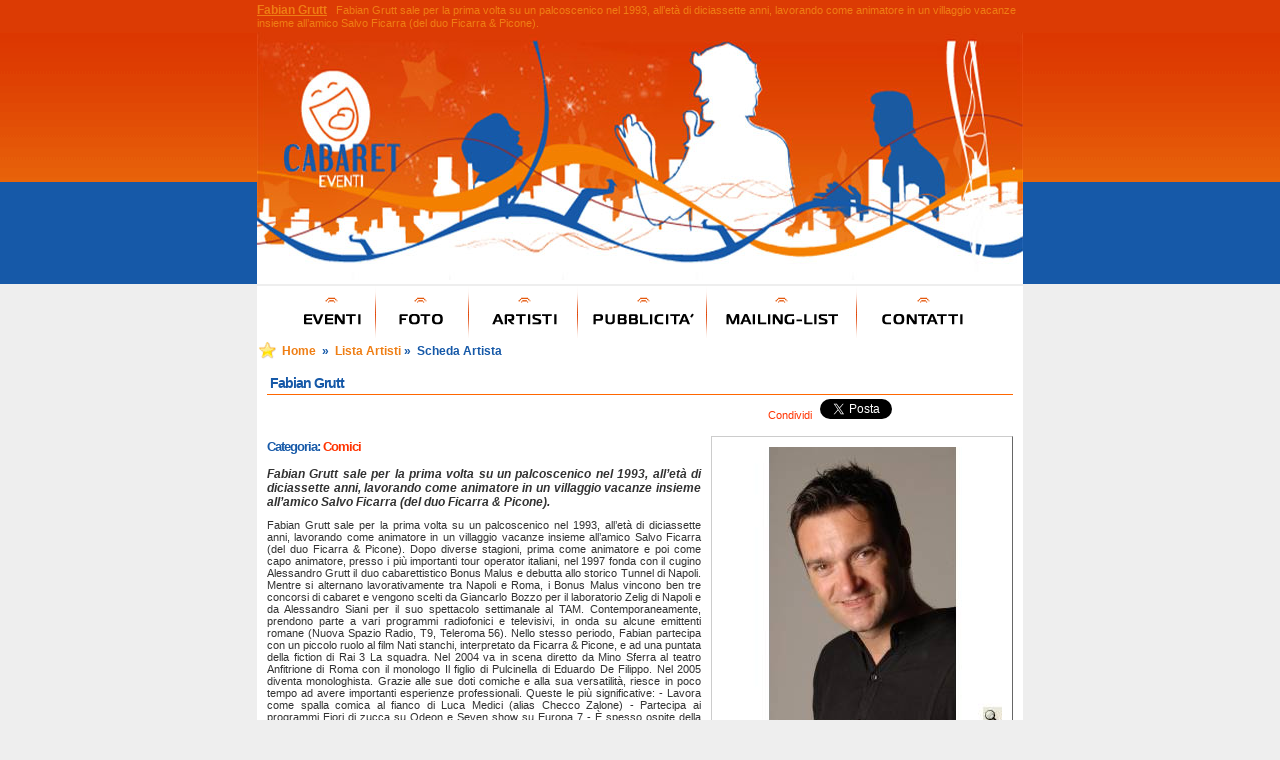

--- FILE ---
content_type: text/html
request_url: http://cabareteventi.it/artista/comici/fabian-grutt.php
body_size: 8988
content:
<!DOCTYPE HTML PUBLIC "-//W3C//DTD HTML 4.01 Transitional//EN">

	<html xmlns:fb="http://ogp.me/ns/fb#">
<head>
	<meta http-equiv="X-UA-Compatible" content="IE=EmulateIE7" /> 
	<title>Fabian Grutt</title>
	<META HTTP-EQUIV="Content-Type" CONTENT="text/html; charset=iso-8859-1">
	<META NAME="COPYRIGHT" CONTENT="(C) Copyright 2007 Cabareteventi.it">
	<META NAME="KEYWORDS" CONTENT="">
	<META NAME="DESCRIPTION" CONTENT="Fabian Grutt sale per la prima volta su un palcoscenico nel 1993, all’et&agrave; di diciassette anni, lavorando come animatore in un villaggio vacanze insieme all’amico Salvo Ficarra (del duo Ficarra &amp; Picone).">
	<META NAME="language" CONTENT="it">
    	<link rel="shortcut icon" href="http://www.cabareteventi.it/favicon.ico" />
	<link rel="stylesheet" type="text/css" href="../../include/template.css">
	<link rel="stylesheet" type="text/css" href="../../include/style.css">
	<link rel="stylesheet" href="../../include/lightbox.css" type="text/css" media="screen" />
	<script type="text/javascript" src="../../include/lightbox.js"></script>
	<script src='https://www.google.com/recaptcha/api.js'></script>
</head>

<body>
<center>
<div id="main">
	<div id="top">
		<div id="top-content">
			<h1>Fabian Grutt</h1> Fabian Grutt sale per la prima volta su un palcoscenico nel 1993, all’et&agrave; di diciassette anni, lavorando come animatore in un villaggio vacanze insieme all’amico Salvo Ficarra (del duo Ficarra &amp; Picone).		</div>
	</div>
	
	<div id="barra">
		<div id="barra-content">
		    <img src="../../img/header-cabaret.jpg" />
		</div>
	</div>
		<div id=menu>
			<div id=menu-content>
			<ul>
			    <li id="eventi"><a href="../../eventi.php"><span></span></a></li>
			    <li id="foto"><a href="../../gallerie_fotografiche.php"><span></span></a></li>
			    <li id="artisti"><a href="../../artisti.php"><span></span></a></li>
			    <li id="pubblicita"><a href="../../pubblicita.php"><span></span></a></li>
			    <li id="mailinglist"><a href="../../mailing_list.php"><span></span></a></li>
			    <li id="contatti"><a href="../../contatti.php"><span></span></a></li>
			</ul>
			</div>
		</div>
			    <div id="navigatore">
		        <div id="nav-content">
		            <a href="../../home.php">Home</a>
		            &nbsp;&raquo;&nbsp; <a href="../../artisti.php?op=lista">Lista Artisti</a>&nbsp;&raquo;&nbsp; Scheda Artista				</div>
			</div>
			    
	<div id="pagine">
	    <div id="pag-content">
			<div id="evento">
		<H2>Fabian Grutt</H2>
		<div class="data">
		<!-- INIZIO FACEBOOK BOTTONE CONDIVIDI METTI LINK ESTERNO-->
		
          <div style="padding:4px;width:130px;border:1px solid white;display:inline"><a name="fb_share" type="button_count" share_url="www.cabareteventi.it/artista/comici/fabian-grutt.php" href="http://www.facebook.com/sharer.php" style="margin-top:-5px">Condividi</a><script src="http://static.ak.fbcdn.net/connect.php/js/FB.Share" type="text/javascript"></script></div>
          <!-- FINE FACEBOOK BOTTONE CONDIVIDI -->
		<a href="http://twitter.com/share" class="twitter-share-button" data-count="horizontal" data-via="CabaretEventi" data-lang="it">Tweet</a><script type="text/javascript" src="http://platform.twitter.com/widgets.js"></script>
		 </div><br><br>
		<br />
		<div class="alto290">
		<div class="imgcont"><a href="../../files/artisti/g/00138.jpg" rel="lightbox" title="Foto: Fabian Grutt"><img src="../../files/artisti/m/00138.jpg" class="img280" alt="Fabian Grutt"></a></div>		<div id="eventodettagli">
			<h3>Categoria: <a href="../../artista/comici/index.php" title="Eventi di Comici">Comici</a></h3>
		</div>
		<div class=breve>Fabian Grutt sale per la prima volta su un palcoscenico nel 1993, all’età di diciassette anni, lavorando come animatore in un villaggio vacanze insieme all’amico Salvo Ficarra (del duo Ficarra & Picone).</div>
		Fabian Grutt sale per la prima volta su un palcoscenico nel 1993, all’età di diciassette anni, lavorando come animatore in un villaggio vacanze insieme all’amico Salvo Ficarra (del duo Ficarra & Picone).

Dopo diverse stagioni, prima come animatore e poi come capo animatore, presso i più importanti tour operator italiani, nel 1997 fonda con il cugino Alessandro Grutt il duo cabarettistico Bonus Malus e debutta allo storico Tunnel di Napoli. Mentre si alternano lavorativamente tra Napoli e Roma, i Bonus Malus vincono ben tre concorsi di cabaret e vengono scelti da Giancarlo Bozzo per il laboratorio Zelig di Napoli e da Alessandro Siani per il suo spettacolo settimanale al TAM. Contemporaneamente, prendono parte a vari programmi radiofonici e televisivi, in onda su alcune emittenti romane (Nuova Spazio Radio, T9, Teleroma 56).
Nello stesso periodo, Fabian partecipa con un piccolo ruolo al film Nati stanchi, interpretato da Ficarra & Picone, e ad una puntata della fiction di Rai 3 La squadra.

Nel 2004 va in scena diretto da Mino Sferra al teatro Anfitrione di Roma con il monologo Il figlio di Pulcinella di Eduardo De Filippo.

Nel 2005 diventa monologhista. Grazie alle sue doti comiche e alla sua versatilità, riesce in poco tempo ad avere importanti esperienze professionali.
Queste le più significative:
-	Lavora come spalla comica al fianco di Luca Medici (alias Checco Zalone)
-	Partecipa ai programmi Fiori di zucca su Odeon e Seven show su Europa 7
-	È spesso ospite della trasmissione Ottovolante su Radio 2 Rai
-	È attore nel musical Galeotti buffi, scritto e diretto da Stefano Fabrizi

Fa attualmente parte del cast fisso del laboratorio Makkekomico e del laboratorio Zelig di Roma.		</div>
		<br>
		<br>
		<iframe src="http://www.facebook.com/plugins/like.php?href=http%3A%2F%2Fcabareteventi.it%2Fartista%2Fcomici%2Ffabian-grutt.php&amp;layout=standard&amp;show_faces=true&amp;width=300&amp;action=like&amp;colorscheme=light&amp;height=80" scrolling="no" frameborder="0" style="border:none; overflow:hidden; width:450px; height:30px;" allowTransparency="true"></iframe>

<!-- inizio Google Adsense -->

<br />
<br />

<!-- Fine Google Adsense  -->

	    <div id="box-mailinglist">
	        <div class="hr"><hr /></div>

			<b>Vuoi Avere <u>BIGLIETTI OMAGGIO</u> e <u>NEWS</u> per gli spettacoli ?</b><br /><br />
			Iscriviti alla newsletter Gratuita di Cabaret Eventi !
			<form action="../../mailing_list.php" method="POST">
			<input name="cabaret roma" value="Spettacoli Comici" type="hidden">
			<input name="Spettacolo" value="Teatro" type="hidden">
			<input name="Eventi" value="2007" type="hidden">
			<input name="Artisti Cabaret" value="2008" type="hidden">
			<br />
			<table>
			<tr>
				<td><b>Tuo Nome:</b></td>
				<td><input name="comici" id="comici" type="text"></td>
				<td>&nbsp;</td>
				<td><b>Tua E-mail: </b></td>
				<td><input name="cabaret" id="cabaret" type="text"></td>
				<td>&nbsp;</td>
				<td><input name="submit" value="Invia" type="submit" style="width: 70px;"></td>
			</tr>
			</table>
			</form>
			<br />
	    </div>
		
		
					<br />
			<H2>Archivio Storico Eventi</H2>
			<div id="archivio-eventi">
				<ul>
									<li>
						<b>Sabato, 08.10.2011 - <a href="../../spettacolo/fabian-grutt/fabian-grutt-8-ottobre-2011-pandora-show.php" title="Fabian Grutt 8 ottobre 2011 - Pandora Show">Fabian Grutt 8 ottobre 2011 - Pandora Show</a></b><br />
						<b>Luogo: <font color="red">Roma</font> &raquo; <a href="../../locali/roma/resturant-e-entertainment-pandora-boxs-.php" title="PANDORA Show - Roma">PANDORA Show - Roma</a></b><br />
					</li>
									</ul>
			</div>
				</div>

	
		
	
	    </div>
	    		<div style"padding: 10px 0 0 0; clear: both; text-align: center;>
			<script type="text/javascript"><!--
			google_ad_client = "pub-6737242644084664";
			/* Annunci Cabaret Eventi */
			google_ad_slot = "1477509437";
			google_ad_width = 728;
			google_ad_height = 90;
			//-->
			</script>
			<script type="text/javascript" src="http://pagead2.googlesyndication.com/pagead/show_ads.js"></script>
		</div>
			</div>
		<div id="footer">
		<div id="footer-content">
		    <a href="../../home.php">Home</a>&nbsp;|&nbsp;
		    <a href="../../eventi.php">Lista Eventi</a>&nbsp;|&nbsp;
		    <a href="../../archivio-eventi.php">Storico Eventi</a>&nbsp;|&nbsp;
		    <a href="../../gallerie_fotografiche.php">Fotogallery</a>&nbsp;|&nbsp;
		    <a href="../../artisti.php">Artisti</a>&nbsp;|&nbsp;
		    <a href="../../mailing_list.php">Mailing-list</a>&nbsp;|&nbsp;
   		    <a href="../../pubblicita.php">Promuovi il tuo Evento</a>&nbsp;|&nbsp;
		    <a href="../../contatti.php">Contatti</a>
		</div>
	</div>

	<div id="copyright">
		© 2000-2026 by <a href="http://www.webdimension.it" target="_blank">Webdimension - Il cuore di internet - P.Iva: 08732901007</a>
              &nbsp;|&nbsp;<a href="../../privacy.php">Privacy</a>&nbsp;|&nbsp;<a href="../../site-map.php">Site MAP</a>&nbsp;|&nbsp;<a href="../../links.php">Links</a>
	</div>
</div>
</center>
</body>
</html>


--- FILE ---
content_type: text/html; charset=utf-8
request_url: https://www.google.com/recaptcha/api2/aframe
body_size: -103
content:
<!DOCTYPE HTML><html><head><meta http-equiv="content-type" content="text/html; charset=UTF-8"></head><body><script nonce="MVTEbje10CxGi2WYV7H5gA">/** Anti-fraud and anti-abuse applications only. See google.com/recaptcha */ try{var clients={'sodar':'https://pagead2.googlesyndication.com/pagead/sodar?'};window.addEventListener("message",function(a){try{if(a.source===window.parent){var b=JSON.parse(a.data);var c=clients[b['id']];if(c){var d=document.createElement('img');d.src=c+b['params']+'&rc='+(localStorage.getItem("rc::a")?sessionStorage.getItem("rc::b"):"");window.document.body.appendChild(d);sessionStorage.setItem("rc::e",parseInt(sessionStorage.getItem("rc::e")||0)+1);localStorage.setItem("rc::h",'1769690203971');}}}catch(b){}});window.parent.postMessage("_grecaptcha_ready", "*");}catch(b){}</script></body></html>

--- FILE ---
content_type: text/css
request_url: http://cabareteventi.it/include/template.css
body_size: 3325
content:

* { padding: 0; margin: 0; }

body,BODY {
	font-family: Verdana, Arial, Helvetica, sans-serif;
	font-size: 11px;
	margin: none;
 	color: #333333;
	background-color : #EEEEEE;

	scrollbar-face-color: #FF3300;
	scrollbar-highlight-color: #FFFFFF;
	scrollbar-shadow-color: #FFFFFF;
	scrollbar-3dlight-color: #FF3300;
	scrollbar-arrow-color: #FFFFFF;
	scrollbar-track-color: #FFFFFF;
	scrollbar-darkshadow-color: #000033;
}



#main {
	margin: 0;
	width: 100%;
	text-align: center;
}

#top {
	background-color : #DC3B04;
	width: 100%;
	min-height: 15px;
    height: auto !important;
	height: 15px;
	padding: 0;
	margin: 0;
}

#top-content {
	width: 766px;
	color: #EF7E14;
	text-align: left;
	padding: 3px;
	margin: 0 auto;
}

#barra {
	width: 100%;
	height: 252px;
	padding: 0;
	margin: 0;
	background-color : #1659A8;
	background-image: url("../img/bg_barra.gif");
	background-repeat: repeat-x;
}

#barra-content {
	width: 766px;
	height: 200px;
	padding: none;
	margin: 0 auto;
}

#menu {
	width: 766px;
	height: 52px;
	background-color : #FFFFFF;
	background-image: url("../img/sf_menu.gif");
	background-repeat: no-repeat;
	margin: 0 auto;
	padding: none;
}

#menu-content {
	width: 700px;
	height: 48px;
	margin: 2px 33px;
	text-align: left;
}

#navigatore {
	width: 766px;
	height: 24px;
	padding: 0;
	margin: 0 auto;
	background: #FFFFFF url(../img/nav.gif) no-repeat;
}

#nav-content {
	padding: 6px 25px;
	color: #1659A8;
	font-size: 12px;
	font-weight: bold;
	text-align: left;
}

#pagine {
	width: 766px;
	background-color : #FFFFFF;
	color: #333;
	margin: 0 auto;
	padding: 0;
	position: relative;
}

#pag-content {
	padding: 0px;
	color: #333333;
	font-size: 11px;
	text-align: left;
	min-height: 570px;
    height: auto !important;
	height: 570px;
}

#footer {
	width: 100%;
	height: 69px;
	padding: none;
	margin: none;
	text-align: center;
	background-color : #7A7A7A;
	background-image: url("../img/bg_footer.gif");
	background-repeat: repeat-x;
	clear: both;
}

#footer-content {
	width: 766px;
	height: 63px;
	vertical-align: middle;
	padding: 10px;
	margin: 0 auto;
	color: #FFFFFF;
	line-height: 25px;
}

#copyright {
	width: 766px;
	text-align: center;
	vertical-align: middle;
	padding: 10px;
	margin: 0 auto;
	clear: both;
}

div#pagina-sx {
	width: 530px;
	float: left;
	position: relative;
	margin: 0;
	padding: 0;
	overflow: hidden;
}

div#pagina-dx {
	width: 210px;
	background-image: url("../img/angolo-box.gif");
	background-repeat: no-repeat;
	float: right;
	position: relative;
	margin: 0;
	padding: 0;
	overflow: hidden;
}

div#pagina-dx-bottom {
	width: 210px;
	height: 3px;
	background-image: url("../img/rg.gif");
	background-repeat: repeat-x;
	float: right;
	position: relative;
	margin: 0;
	padding: 0;
}

div#div-mailing {
	position: absolute;
	z-index: 3;
	width: 100%;
	top: 350px;
}
div#div-mailing-content {
	width: 500px;
	height: auto;
	padding: none;
	margin: 0 auto;
	padding: 10px;
	border: 1px solid #000000;
	background-color: #8AC0FF;
}

div#div-mailing-content input{
	width: 150px;
	color: white;
	font-weight: bold;
	border: 1px solid #FFFFFF;
	background-color: #134D91;
}
